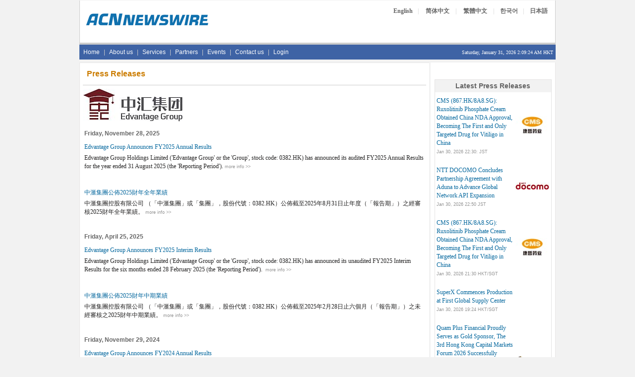

--- FILE ---
content_type: text/html; Charset=utf-8
request_url: https://www.acnnewswire.com/more_company_news/4747/edvantage-group-holdings-limited/1
body_size: 29752
content:

<!DOCTYPE HTML>
<html>
<head>
<title>ACN - Company News</title>
<meta charset="utf-8" />
<link href="/bootstrap/css/bootstrap.min.css" rel="stylesheet">
<link href="/css/css.css" rel="stylesheet">
<script type="text/javascript">

var weekdaystxt=["Sun", "Mon", "Tues", "Wed", "Thurs", "Fri", "Sat"]

function showLocalTime(container, servermode, offsetMinutes, displayversion){
if (!document.getElementById || !document.getElementById(container)) return
this.container=document.getElementById(container)
this.displayversion=displayversion
var servertimestring=(servermode=="s")? '1/31/2026 2:09:21 AM' : ''
this.localtime=this.serverdate=new Date(servertimestring)
this.localtime.setTime(this.serverdate.getTime()+offsetMinutes*60*1000) //add user offset to server time
this.updateTime()
this.updateContainer()
}

showLocalTime.prototype.updateTime=function(){
var thisobj=this
this.localtime.setSeconds(this.localtime.getSeconds()+1)
setTimeout(function(){thisobj.updateTime()}, 1000) //update time every second
}

showLocalTime.prototype.updateContainer=function(){
var thisobj=this
if (this.displayversion=="long")
this.container.innerHTML=this.localtime.toLocaleString()
else{
var hour=this.localtime.getHours()
var minutes=this.localtime.getMinutes()
var seconds=this.localtime.getSeconds()
var ampm=(hour>=12)? "PM" : "AM"
var dayofweek=weekdaystxt[this.localtime.getDay()]
//this.container.innerHTML=formatField(hour, 1)+":"+formatField(minutes)+":"+formatField(seconds)+" "+ampm+" ("+dayofweek+")"
this.container.innerHTML=formatField(hour, 1)+":"+formatField(minutes)+":"+formatField(seconds)+" "+ampm + " HKT"
}
setTimeout(function(){thisobj.updateContainer()}, 1000) //update container every second
}

function formatField(num, isHour){
if (typeof isHour!="undefined"){ //if this is the hour field
var hour=(num>12)? num-12 : num
return (hour==0)? 12 : hour
}
return (num<=9)? "0"+num : num//if this is minute or sec field
}
</script>
<link rel="stylesheet" href="https://maxcdn.bootstrapcdn.com/font-awesome/4.5.0/css/font-awesome.min.css">
</head>
<body>
<table class="container">
  <tr><td>
	<!-- Top -->
<table width="960" border="0" cellspacing="0" cellpadding="0" align="center">
  <tr>
  <td align="left">
  <!-- ENGLISH -->

<tr><td>
<table width="960" border="0" cellspacing="0" cellpadding="0" align="center">
 <tr valign= "top">
  <td align="left">
<table width="100%" cellpadding="0" cellspacing="0" class="TopBanner_Border">
  <tr><td class="span6">
<Table width="96%" align="center">
<tr><td style="padding-bottom:18px;"></td></tr>
<tr><td>
  <a href="https://www.acnnewswire.com" title="Back to Home Page"><img src="/images/hp_top.gif" width="250" height="33" border=0></a>
  </td></tr>
<tr><td style="padding-bottom:18px;"></td></tr>
  </Table>
  </td>
  <td class="span6" align="right" valign="top">
  <table width="100%" cellpadding=0 cellspacing=0>
  <tr><td>
  <table width="70%" align="right" style="margin-top:10px;">
  <tr valign="top" height="">
  <td align="center" class="langBtn"><a href="https://en.acnnewswire.com" class="NlangBtnLNK" title="English">English</a></td>
  <td class="langBtn1">|</td>
  <td class="langBtn" align="center"><a href="https://ch.acnnewswire.com" class="NlangBtnLNK" title="Simp. Chinese">简体中文</a></td>
  <td class="langBtn1">|</td>
  <td class="langBtn" align="center"><a href="https://ct.acnnewswire.com" class="NlangBtnLNK" title="Trad. Chinese">繁體中文</a></td>
  <td class="langBtn1">|</td>
  <td align="center" class="langBtn"><a href="https://kr.acnnewswire.com" class="NlangBtnLNK" title="Korean">한국어</a></td>
  <td class="langBtn1">|</td>
  <td align="center" class="langBtn"><a href="https://www.jcnnewswire.com/japanese/" target="_blank" class="NlangBtnLNK" title="Japanese">日本語</a></td>
  </tr>
  </table>
</td></tr>
</table>
  </td>
  </tr>
   <tr><td style="padding-bottom:5px;" colspan="2"></td></tr>
  </table>
   </td>
  </tr>
  </td>
  </tr>
<tr><td style="padding-bottom:3px;background-color:#ccc;"></td></tr>
  <tr><td bgcolor="#3e63a5">
  <div class="row">
<span class="span12">
<div class="navbar">
    <ul class="nav">
      <li><a href="/" title="Home">Home</a></li>
		<li class="line">|</li>
      <li><a href="/aboutus/" title="About us">About us</a></li>
	  <li class="line">|</li>
      <li><a href="/services/" title="Services">Services</a></li>
	  <li class="line">|</li>
	  <li><a href="/partners/" title="Partners">Partners</a></li>
	  <li class="line">|</li>
	  <li><a href="/allevents/" title="Events">Events</a></li>
	  <li class="line">|</li>
	  <li><a href="/contactus/" title="Contact us">Contact us</a></li>
	  <li class="line">|</li>
	  <li><a href="/client/login.aspx" title="Login">Login</a></li>
    </ul>
	<ul class="nav pull-right">
	<li>
	<span style="font-family:verdana;font-size:10px;color:#fff;">Saturday, January 31, 2026 
  <!--Live Time-->
  <span id="timecontainer"></span>
  <script type="text/javascript">
  //new showLocalTime("timecontainer", "s", -60, "short")
	new showLocalTime("timecontainer", "s", 0, "short")
  </script>
  </span>
	</li>
	</ul>
</div>
</span>
</div>
</td></tr> 
<tr><td style="padding: 3px;"></td></tr>
	<!-- Body -->
  <tr><td><table>
  <tr valign="top">
  <td class="span8-1 leftTable">
<table  cellpadding="4">
<tr valign="top"><td><table>
<tr><td style="padding:3px;"></td></tr>
<tr><td style="border-bottom:1px solid #CCCCCC;padding-bottom:10px;" colspan="2">&nbsp;<span class="HeadText"> Press Releases</span></td></tr>
<tr><td style="padding:3px;"></td></tr>

<tr><td><img src="/images/company/Edvantage200.jpg" border=0></td></tr>

<tr><td>


<table width="100%" border="0" cellpadding="2" cellspacing="2" style="font-family:verdana;font-size:12px;line-height:20px;">

<tr><td style="padding:3px;"></td></tr>


<!--Img logo for press release-->

<tr><Td colspan=3 class="boldtext">Friday, November 28, 2025</td></tr>
<tr><td style="padding: 3px;"></td></tr>


<tr valign="middle">
<td class="span6-1" colspan="2"><a class="newslink" href="/press-release/english/103944/edvantage-group-announces-fy2025-annual-results">
Edvantage Group Announces FY2025 Annual Results</a></td></tr>

<tr valign="top"><td class="newslink"><font color="#212020">Edvantage Group Holdings Limited ('Edvantage Group' or the 'Group', stock code: 0382.HK) has announced its audited FY2025 Annual Results for the year ended 31 August 2025 (the 'Reporting Period').</font>&nbsp;<a class="newslink" href="/press-release/english/103944/edvantage-group-announces-fy2025-annual-results"><span class="note">more info >></span></a></td></tr>
<tr><td style="padding: 15px;"></td></tr>

<!--Img logo for press release-->


<tr valign="middle">
<td class="span6-1" colspan="2"><a class="newslink" href="/press-release/traditionalchinese/103943/中滙集團公佈2025財年全年業績">
中滙集團公佈2025財年全年業績</a></td></tr>

<tr valign="top"><td class="newslink"><font color="#212020">中滙集團控股有限公司 （「中滙集團」或「集團」，股份代號：0382.HK）公佈截至2025年8月31日止年度（「報告期」）之經審核2025財年全年業績。</font>&nbsp;<a class="newslink" href="/press-release/traditionalchinese/103943/中滙集團公佈2025財年全年業績"><span class="note">more info >></span></a></td></tr>
<tr><td style="padding: 15px;"></td></tr>

<!--Img logo for press release-->

<tr><Td colspan=3 class="boldtext">Friday, April 25, 2025</td></tr>
<tr><td style="padding: 3px;"></td></tr>


<tr valign="middle">
<td class="span6-1" colspan="2"><a class="newslink" href="/press-release/english/99192/edvantage-group-announces-fy2025-interim-results">
Edvantage Group Announces FY2025 Interim Results</a></td></tr>

<tr valign="top"><td class="newslink"><font color="#212020">Edvantage Group Holdings Limited ('Edvantage Group' or the 'Group', stock code: 0382.HK) has announced its unaudited FY2025 Interim Results for the six months ended 28 February 2025 (the 'Reporting Period'). </font>&nbsp;<a class="newslink" href="/press-release/english/99192/edvantage-group-announces-fy2025-interim-results"><span class="note">more info >></span></a></td></tr>
<tr><td style="padding: 15px;"></td></tr>

<!--Img logo for press release-->


<tr valign="middle">
<td class="span6-1" colspan="2"><a class="newslink" href="/press-release/traditionalchinese/99191/中滙集團公佈2025財年中期業績">
中滙集團公佈2025財年中期業績</a></td></tr>

<tr valign="top"><td class="newslink"><font color="#212020">中滙集團控股有限公司 （「中滙集團」或「集團」，股份代號：0382.HK）公佈截至2025年2月28日止六個月（「報告期」）之未經審核之2025財年中期業績。</font>&nbsp;<a class="newslink" href="/press-release/traditionalchinese/99191/中滙集團公佈2025財年中期業績"><span class="note">more info >></span></a></td></tr>
<tr><td style="padding: 15px;"></td></tr>

<!--Img logo for press release-->

<tr><Td colspan=3 class="boldtext">Friday, November 29, 2024</td></tr>
<tr><td style="padding: 3px;"></td></tr>


<tr valign="middle">
<td class="span6-1" colspan="2"><a class="newslink" href="/press-release/english/94212/edvantage-group-announces-fy2024-annual-results">
Edvantage Group Announces FY2024 Annual Results</a></td></tr>

<tr valign="top"><td class="newslink"><font color="#212020">Edvantage Group Holdings Limited ("Edvantage Group" or the "Group", stock code: 0382.HK) has announced its audited FY2024 Annual Results for the year ended 31 August 2024 (the "Reporting Period"). During the Reporting Period, the Group actively responded to national policies, vigorously promoted industry-education integration, deepened the connotations of international education, continued to introduce unique new featured majors that match market and industry demands and fully embraced artificial intelligence ("AI", succeeding in raising education quality and brand presence, thereby achieving steady growth in performance year after year.</font>&nbsp;<a class="newslink" href="/press-release/english/94212/edvantage-group-announces-fy2024-annual-results"><span class="note">more info >></span></a></td></tr>
<tr><td style="padding: 15px;"></td></tr>

<!--Img logo for press release-->


<tr valign="middle">
<td class="span6-1" colspan="2"><a class="newslink" href="/press-release/traditionalchinese/94211/中滙集團公佈2024財年全年業績">
中滙集團公佈2024財年全年業績</a></td></tr>

<tr valign="top"><td class="newslink"><font color="#212020">中滙集團控股有限公司 （「中滙集團」或「集團」，股份代號：0382.HK）公布截至2024年8月31日止年度（「報告期」）之經審核2024財年全年業績。</font>&nbsp;<a class="newslink" href="/press-release/traditionalchinese/94211/中滙集團公佈2024財年全年業績"><span class="note">more info >></span></a></td></tr>
<tr><td style="padding: 15px;"></td></tr>

<!--Img logo for press release-->

<tr><Td colspan=3 class="boldtext">Friday, April 26, 2024</td></tr>
<tr><td style="padding: 3px;"></td></tr>


<tr valign="middle">
<td class="span6-1" colspan="2"><a class="newslink" href="/press-release/traditionalchinese/90501/中滙集團公佈2024財年中期業績">
中滙集團公佈2024財年中期業績</a></td></tr>

<tr valign="top"><td class="newslink"><font color="#212020">中滙集團控股有限公司（「中滙集團」或「集團」，股份代號：0382.HK）公佈截至2024年2月29日止六個月（「報告期」）之未經審核之2024財年中期業績。報告期內，在積極回應國家政策、緊貼市場需求和產業發展趨勢的背景下，集團持續加大辦學投入，深化產教融合和校企合作，不斷優化職業教育學科專業佈局，以實現學校與企業間就業無縫銜接的可持續發展，業績穩健提升。</font>&nbsp;<a class="newslink" href="/press-release/traditionalchinese/90501/中滙集團公佈2024財年中期業績"><span class="note">more info >></span></a></td></tr>
<tr><td style="padding: 15px;"></td></tr>

<!--Img logo for press release-->


<tr valign="middle">
<td class="span6-1" colspan="2"><a class="newslink" href="/press-release/english/90500/edvantage-group-announces-fy2024-interim-results">
Edvantage Group Announces FY2024 Interim Results</a></td></tr>

<tr valign="top"><td class="newslink"><font color="#212020">Edvantage Group Holdings Limited ("Edvantage Group" or the "Group", stock code: 0382.HK) has announced its unaudited FY2024 Interim Results for the six months ended 29 February 2024 (the "Reporting Period").</font>&nbsp;<a class="newslink" href="/press-release/english/90500/edvantage-group-announces-fy2024-interim-results"><span class="note">more info >></span></a></td></tr>
<tr><td style="padding: 15px;"></td></tr>

<!--Img logo for press release-->

<tr><Td colspan=3 class="boldtext">Friday, November 24, 2023</td></tr>
<tr><td style="padding: 3px;"></td></tr>


<tr valign="middle">
<td class="span6-1" colspan="2"><a class="newslink" href="/press-release/traditionalchinese/87727/中滙集團公布2023財年全年業績">
中滙集團公布2023財年全年業績</a></td></tr>

<tr valign="top"><td class="newslink"><font color="#212020">中滙集團控股有限公司 （「中滙集團」或「集團」，股份代號：0382.HK）公佈截至2023年8月31日止年度（「報告期」）之經審核2023財年全年業績。</font>&nbsp;<a class="newslink" href="/press-release/traditionalchinese/87727/中滙集團公布2023財年全年業績"><span class="note">more info >></span></a></td></tr>
<tr><td style="padding: 15px;"></td></tr>

<!--Img logo for press release-->


<tr valign="middle">
<td class="span6-1" colspan="2"><a class="newslink" href="/press-release/english/87726/edvantage-group-announces-fy2023-annual-results">
Edvantage Group Announces FY2023 Annual Results</a></td></tr>

<tr valign="top"><td class="newslink"><font color="#212020">Edvantage Group Holdings Limited ("Edvantage Group" or the "Group", stock code: 0382.HK), has announced its audited FY2023 Annual Results for the year ended 31 August 2023 (the "Reporting Period").</font>&nbsp;<a class="newslink" href="/press-release/english/87726/edvantage-group-announces-fy2023-annual-results"><span class="note">more info >></span></a></td></tr>
<tr><td style="padding: 15px;"></td></tr>


<tr><td style="padding: 10px;"></td></tr>
<tr><td colspan=2 align="center">
<div><ul class="pagination"><li class="active"><a href=#>1</a></li><li><a href="/more_company_news/4747/edvantage-group-holdings-limited/2">2</a></li><li><a href="/more_company_news/4747/edvantage-group-holdings-limited/3">3</a></li><li><a href="/more_company_news/4747/edvantage-group-holdings-limited/4">4</a></li><li><a href="/more_company_news/4747/edvantage-group-holdings-limited/5">5</a></li><li><a href="/more_company_news/4747/edvantage-group-holdings-limited/6">6</a></li><li><a href="/more_company_news/4747/edvantage-group-holdings-limited/7">7</a></li><li><a href="/more_company_news/4747/edvantage-group-holdings-limited/8">8</a></li><li><a href="/more_company_news/4747/edvantage-group-holdings-limited/9">9</a></li><li><a href="/more_company_news/4747/edvantage-group-holdings-limited/10">10</a></li><li><a href="/more_company_news/4747/edvantage-group-holdings-limited/11">11</a></li></ul></div></td></tr>
</table>
</td></tr>
<tr><td style="padding: 20px;"></td></tr>
</table></td></tr>
</table>
	</td>
    <td class="span4-1 rightside">
	<!'-- Right-side-->
	
<table width="100%" cellpadding="0" cellspacing="0" border="0" bgcolor="#FFFFFF" height="70">
<tr><td style="padding: 3px;"></td></tr>
<tr><Td>


<br />

<table width="100%"  border="0" cellspacing="0" cellpadding="0">
<tr><td style="padding: 3px;"></td></tr>
</table>

<table width="95%"  border="0" cellspacing="2" cellpadding="0" style="border:1px solid #E3E2E2;" align="center" class="newslink">
<tr><td class="TableHeadText" align="center">Latest Press Releases</td></tr>
<tr><td style="padding: 3px;"></td></tr>
<tr><td align="left">

<table width="100%">
<tr valign=top><td>
<table width="100%" cellpadding="2" cellspacing="2">

<tr valign="middle">
<td class="span6-1"><a class="newslink" href="/press-release/japanese/104931/cms-(867.hk/8a8.sg):-ruxolitinib-phosphate-cream-obtained-china-nda-approval,-becoming-the-first-and-only-targeted-drug-for-vitiligo-in-china" title="CMS (867.HK/8A8.SG): Ruxolitinib Phosphate Cream Obtained China NDA Approval, Becoming The First and Only Targeted Drug for Vitiligo in China">
CMS (867.HK/8A8.SG): Ruxolitinib Phosphate Cream Obtained China NDA Approval, Becoming The First and Only Targeted Drug for Vitiligo in China</a>&nbsp;&nbsp;
<span class="note"><br>
Jan 30, 2026 22:30: JST
</span></td>
<td class="span2-1" align="center">

<a href="https://web.cms.net.cn/en/home/" target="_blank" title="China Medical System Holdings Ltd."><img src="/images/toppage/CMS_Top.jpg" border=0></a>

</td>
</tr>
<tr><td style="padding-bottom: 15px;"></td></tr>

<tr valign="middle">
<td class="span6-1"><a class="newslink" href="/press-release/english/104933/ntt-docomo-concludes-partnership-agreement-with-aduna-to-advance-global-network-api-expansion" title="NTT DOCOMO Concludes Partnership Agreement with Aduna to Advance Global Network API Expansion">
NTT DOCOMO Concludes Partnership Agreement with Aduna to Advance Global Network API Expansion</a>&nbsp;&nbsp;
<span class="note"><br>
Jan 30, 2026 22:50 JST
</span></td>
<td class="span2-1" align="center">

<a href="https://www.nttdocomo.co.jp/english/" target="_blank" title="NTT DOCOMO"><img src="/images/toppage/Docomo_Top.jpg" border=0></a>

</td>
</tr>
<tr><td style="padding-bottom: 15px;"></td></tr>

<tr valign="middle">
<td class="span6-1"><a class="newslink" href="/press-release/english/104930/cms-(867.hk/8a8.sg):-ruxolitinib-phosphate-cream-obtained-china-nda-approval,-becoming-the-first-and-only-targeted-drug-for-vitiligo-in-china" title="CMS (867.HK/8A8.SG): Ruxolitinib Phosphate Cream Obtained China NDA Approval, Becoming The First and Only Targeted Drug for Vitiligo in China">
CMS (867.HK/8A8.SG): Ruxolitinib Phosphate Cream Obtained China NDA Approval, Becoming The First and Only Targeted Drug for Vitiligo in China</a>&nbsp;&nbsp;
<span class="note"><br>
Jan 30, 2026 21:30 HKT/SGT
</span></td>
<td class="span2-1" align="center">

<a href="https://web.cms.net.cn/en/home/" target="_blank" title="China Medical System Holdings Ltd."><img src="/images/toppage/CMS_Top.jpg" border=0></a>

</td>
</tr>
<tr><td style="padding-bottom: 15px;"></td></tr>

<tr valign="middle">
<td class="span6-1"><a class="newslink" href="/press-release/english/104927/superx-commences-production-at-first-global-supply-center" title="SuperX Commences Production at First Global Supply Center">
SuperX Commences Production at First Global Supply Center</a>&nbsp;&nbsp;
<span class="note"><br>
Jan 30, 2026 19:24 HKT/SGT
</span></td>
<td class="span2-1" align="center">

</td>
</tr>
<tr><td style="padding-bottom: 15px;"></td></tr>

<tr valign="middle">
<td class="span6-1"><a class="newslink" href="/press-release/english/104907/quam-plus-financial-proudly-serves-as-gold-sponsor,-the-3rd-hong-kong-capital-markets-forum-2026-successfully-concludes-seizing-new-opportunities,-act" title="Quam Plus Financial Proudly Serves as Gold Sponsor, The 3rd Hong Kong Capital Markets Forum 2026 Successfully Concludes Seizing New Opportunities, Activating New Momentum, Creating a Bright Financial Future">
Quam Plus Financial Proudly Serves as Gold Sponsor, The 3rd Hong Kong Capital Markets Forum 2026 Successfully Concludes Seizing New Opportunities, Activating New Momentum, Creating a Bright Financial Future</a>&nbsp;&nbsp;
<span class="note"><br>
Jan 30, 2026 19:18 HKT/SGT
</span></td>
<td class="span2-1" align="center">

<a href="https://www.quamplus.com" target="_blank" title="Quam Plus International Financial Limited "><img src="/images/toppage/QuamPlus64.jpg" border=0></a>

</td>
</tr>
<tr><td style="padding-bottom: 15px;"></td></tr>

<tr valign="middle">
<td class="span6-1"><a class="newslink" href="/press-release/english/104926/from-digitization-to-ai-computing:-cheche-group-inc.-(ccg)-partners-with-volkswagen-dsso-and-cardif-airstar-insurance-to-usher-in-the-"premium-era"-of" title="From Digitization to AI Computing: Cheche Group Inc. (CCG) Partners with Volkswagen DSSO and Cardif Airstar Insurance to Usher in the "Premium Era" of Advanced Smart Driving Insurance">
From Digitization to AI Computing: Cheche Group Inc. (CCG) Partners with Volkswagen DSSO and Cardif Airstar Insurance to Usher in the "Premium Era" of Advanced Smart Driving Insurance</a>&nbsp;&nbsp;
<span class="note"><br>
Jan 30, 2026 18:35 HKT/SGT
</span></td>
<td class="span2-1" align="center">

</td>
</tr>
<tr><td style="padding-bottom: 15px;"></td></tr>

<tr valign="middle">
<td class="span6-1"><a class="newslink" href="/press-release/english/104925/nissin-foods-(hong-kong)-charity-fund-supports-elite-athletes-from-the-education-university-of-hong-kong-for-the-fourth-consecutive-year" title="Nissin Foods (Hong Kong) Charity Fund Supports Elite Athletes from The Education University of Hong Kong for the Fourth Consecutive Year">
Nissin Foods (Hong Kong) Charity Fund Supports Elite Athletes from The Education University of Hong Kong for the Fourth Consecutive Year</a>&nbsp;&nbsp;
<span class="note"><br>
Jan 30, 2026 18:11 HKT/SGT
</span></td>
<td class="span2-1" align="center">

</td>
</tr>
<tr><td style="padding-bottom: 15px;"></td></tr>

<tr valign="middle">
<td class="span6-1"><a class="newslink" href="/press-release/traditionalchinese/104924/日清食品（香港）慈善基金連續第四年支持-香港教育大學精英運動員" title="日清食品（香港）慈善基金連續第四年支持 香港教育大學精英運動員">
日清食品（香港）慈善基金連續第四年支持 香港教育大學精英運動員</a>&nbsp;&nbsp;
<span class="note"><br>
Jan 30, 2026 17:57 HKT/SGT
</span></td>
<td class="span2-1" align="center">

</td>
</tr>
<tr><td style="padding-bottom: 15px;"></td></tr>

<tr valign="middle">
<td class="span6-1"><a class="newslink" href="/press-release/traditionalchinese/104923/日清食品（香港）慈善基金连续第四年支持-香港教育大学精英运动员" title="日清食品（香港）慈善基金连续第四年支持 香港教育大学精英运动员">
日清食品（香港）慈善基金连续第四年支持 香港教育大学精英运动员</a>&nbsp;<i class="fa fa-camera fa-1"></i>&nbsp;
<span class="note"><br>
Jan 30, 2026 17:42 HKT/SGT
</span></td>
<td class="span2-1" align="center">

</td>
</tr>
<tr><td style="padding-bottom: 15px;"></td></tr>

<tr valign="middle">
<td class="span6-1"><a class="newslink" href="/press-release/traditionalchinese/104922/智領未來彰顯科技領軍實力-中國電信榮膺「金紫荊」雙獎" title="智領未來彰顯科技領軍實力 中國電信榮膺「金紫荊」雙獎">
智領未來彰顯科技領軍實力 中國電信榮膺「金紫荊」雙獎</a>&nbsp;<i class="fa fa-camera fa-1"></i>&nbsp;
<span class="note"><br>
Jan 30, 2026 17:23 HKT/SGT
</span></td>
<td class="span2-1" align="center">

</td>
</tr>
<tr><td style="padding-bottom: 15px;"></td></tr>

<tr valign="middle">
<td class="span6-1"><a class="newslink" href="/press-release/traditionalchinese/104921/高質量發展再上台階-中國核電摘「金紫荊」獎兩大獎項" title="高質量發展再上台階 中國核電摘「金紫荊」獎兩大獎項">
高質量發展再上台階 中國核電摘「金紫荊」獎兩大獎項</a>&nbsp;<i class="fa fa-camera fa-1"></i>&nbsp;
<span class="note"><br>
Jan 30, 2026 17:12 HKT/SGT
</span></td>
<td class="span2-1" align="center">

</td>
</tr>
<tr><td style="padding-bottom: 15px;"></td></tr>

<tr valign="middle">
<td class="span6-1"><a class="newslink" href="/press-release/traditionalchinese/104920/加快創建世界一流上市發電公司-華能國際斬獲「金紫荊」獎兩項殊榮" title="加快創建世界一流上市發電公司 華能國際斬獲「金紫荊」獎兩項殊榮">
加快創建世界一流上市發電公司 華能國際斬獲「金紫荊」獎兩項殊榮</a>&nbsp;<i class="fa fa-camera fa-1"></i>&nbsp;
<span class="note"><br>
Jan 30, 2026 17:00 HKT/SGT
</span></td>
<td class="span2-1" align="center">

</td>
</tr>
<tr><td style="padding-bottom: 15px;"></td></tr>

<tr valign="middle">
<td class="span6-1"><a class="newslink" href="/press-release/traditionalchinese/104919/建設世界一流綜合能源企業-華電國際摘「金紫荊」重磅獎項" title="建設世界一流綜合能源企業 華電國際摘「金紫荊」重磅獎項">
建設世界一流綜合能源企業 華電國際摘「金紫荊」重磅獎項</a>&nbsp;<i class="fa fa-camera fa-1"></i>&nbsp;
<span class="note"><br>
Jan 30, 2026 16:50 HKT/SGT
</span></td>
<td class="span2-1" align="center">

</td>
</tr>
<tr><td style="padding-bottom: 15px;"></td></tr>

<tr valign="middle">
<td class="span6-1"><a class="newslink" href="/press-release/traditionalchinese/104918/中國通信服務榮膺「金紫荊獎」「卓越投資者關係管理上市公司」大獎" title="中國通信服務榮膺「金紫荊獎」「卓越投資者關係管理上市公司」大獎">
中國通信服務榮膺「金紫荊獎」「卓越投資者關係管理上市公司」大獎</a>&nbsp;<i class="fa fa-camera fa-1"></i>&nbsp;
<span class="note"><br>
Jan 30, 2026 16:42 HKT/SGT
</span></td>
<td class="span2-1" align="center">

</td>
</tr>
<tr><td style="padding-bottom: 15px;"></td></tr>

<tr valign="middle">
<td class="span6-1"><a class="newslink" href="/press-release/traditionalchinese/104917/華潤飲料獲金紫荊獎「卓越上市公司」殊榮" title="華潤飲料獲金紫荊獎「卓越上市公司」殊榮">
華潤飲料獲金紫荊獎「卓越上市公司」殊榮</a>&nbsp;<i class="fa fa-camera fa-1"></i>&nbsp;
<span class="note"><br>
Jan 30, 2026 16:27 HKT/SGT
</span></td>
<td class="span2-1" align="center">

</td>
</tr>
<tr><td style="padding-bottom: 15px;"></td></tr>


<tr><td style="padding:3px;"></td></tr>
<tr><td colspan=2 align="center">
<a href="morenews/2" class="notelink" title="More News"><b>More News >></b></a></td></tr>

</table></td></tr>
</table>


</td></tr>
<tr><td style="padding: 3px;"></td></tr>
</table>
	</td>
  </tr>
</table>
	</td>
  </tr>
</table>
<!--Footer-->
<table width="100%"  border="0" cellspacing="0" cellpadding="0">
<tr><td style="padding: 3px;"></td></tr>
</table>

<table width="960" cellpadding="0" cellspacing="0"  align="center" border="0">
<tr height=20 valign="middle"><td bgcolor="#3e63a5" align="center" colspan="2"><span class="fotter">Copyright &copy; 2026 ACN Newswire - Asia Corporate News Network</span></td></tr>
<tr>
<td class="span8">
<table width="100%">
<tr><td colspan=5 bgcolor="#f2f2f2" style="padding-bottom:5px;"></td></tr>

 <tr><td align="center" class="fotter">
 <span class="afoter"><font color="#808080">
<a href="/" title="Home">Home</a> | <a href="/aboutus/" title="About us">About us</a> | <a href="/services/" title="Services">Services</a> | <a href="/partners/" title="Partners">Partners</a> | <a href="/allevents/" title="Events">Events</a> | <a href="/client/login.aspx" title="Login">Login</a>  | <a href="/contactus/" title="Contact us">Contact us</a>  | <a href="/cookies/" title="Cookies Policy">Cookies Policy</a> | <a href="/privacy/" title="Privacy Policy">Privacy Policy</a> | <a href="/disclaimer/" title="Disclaimer">Disclaimer</a> | <a href="/terms/" title="Terms of Use">Terms of Use</a> | <a href="/rss/" title="RSS">RSS</a></font></span>
</td></tr>
<tr><td colspan=5 bgcolor="#f2f2f2" style="padding-bottom:2px;"></td></tr>
<tr><td align="center">
<span class="fotter"><font color="gray">
US: +1 214 890 4418 | China: +86 181 2376 3721 | Hong Kong: +852 8192 4922 | Singapore: +65 6549 7068 |  Tokyo: +81 3 6859 8575</font>
</span>
 </td></tr>
 <tr><td colspan=5 bgcolor="#f2f2f2" style="padding-bottom:5px;"></td></tr>
 </td>
  </tr></table>
  </td>
 <td class="span4" align="center"><br />&nbsp;
 <a href="https://twitter.com/acnnewswire" target="_blank"><i class="fa-brands fa-square-x-twitter fa-lg"></i></a>&nbsp;
 <a href="https://www.facebook.com/acnnewswire" target="_blank"><i class="fa-brands fa-facebook-f fa-lg"></i></a>&nbsp;
  <a href="https://www.linkedin.com/company/acnnewswire/" target="_blank"><i class="fa-brands fa-linkedin fa-lg"></i></a>&nbsp;
 <a href="/rss"><i class="fa-solid fa-square-rss fa-lg"></i></a>
 </td>
</tr>
</table>

<script src="https://kit.fontawesome.com/9e8b40900a.js" crossorigin="anonymous"></script>

	</td>
  </tr>
</table>
<script type="text/javascript">
  var _gaq = _gaq || [];
  _gaq.push(['_setAccount', 'UA-38670371-1']);
  _gaq.push(['_setDomainName', 'acnnewswire.com']);
  _gaq.push(['_trackPageview']);
  (function() {
    var ga = document.createElement('script'); ga.type = 'text/javascript'; ga.async = true;
    ga.src = ('https:' == document.location.protocol ? 'https://ssl' : 'http://www') + '.google-analytics.com/ga.js';
    var s = document.getElementsByTagName('script')[0]; s.parentNode.insertBefore(ga, s);
  })();
</script>
</body>
</html>

